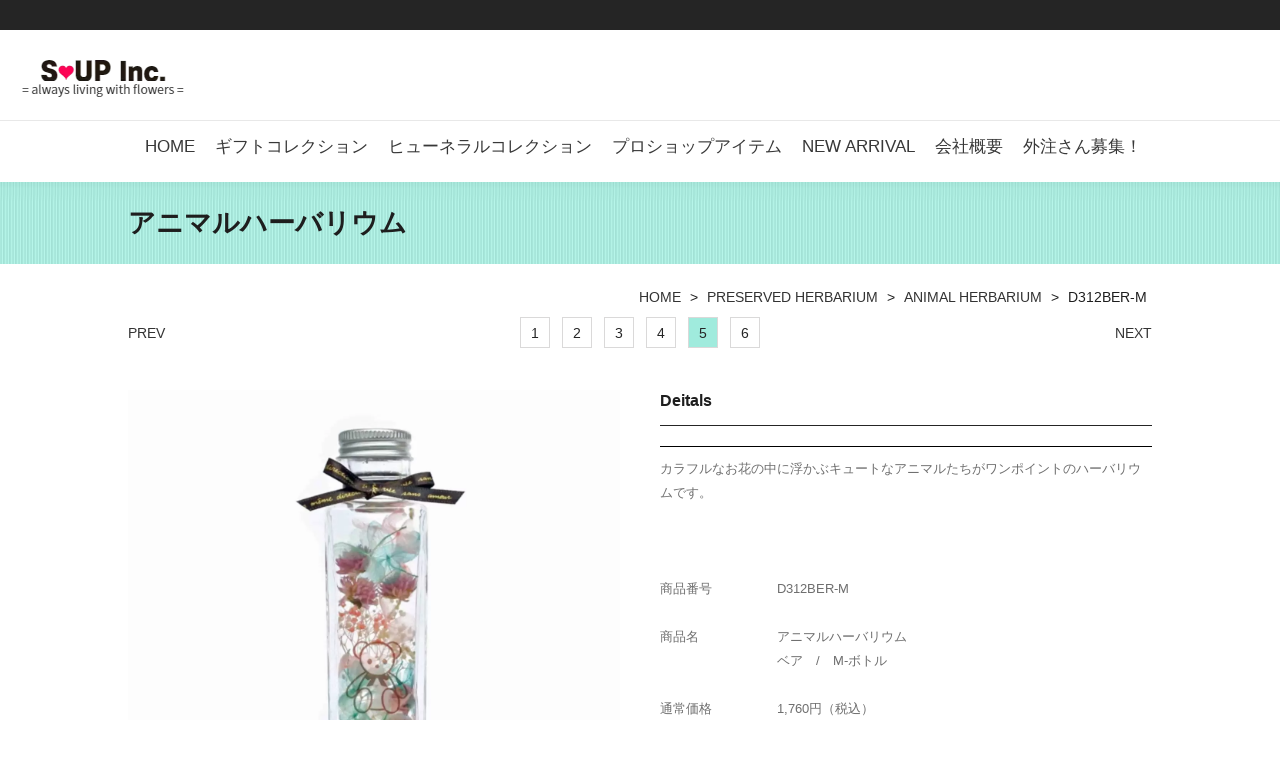

--- FILE ---
content_type: text/html
request_url: http://www.soupinc.net/herbarium/detail-herbarium/d312ber-m.html
body_size: 13538
content:
<!DOCTYPE html>
<html lang="ja">
<head>
<meta charset="UTF-8">
<meta http-equiv="content-type" content="text/html; charset=UTF-8">
<meta name="robots" content="index">
<meta name="viewport" content="width=device-width, initial-scale=1">
<meta name="description" content="プリザーブドフラワーが漂うハーバリウムに、可愛いアニマルが浮かんでいます。 D312BER-M　アニマルハーバリウム　ベア/N-ボトル">
<meta property="og:title" content="D312BER-M|株式会社スープ">
<meta property="og:type" content="website">
<meta property="og:image" content="http://www.soupinc.net/bdflashinfo/thumbnail-large.png">
<meta property="og:url" content="http://www.soupinc.net/herbarium/detail-herbarium/d312ber-m.html">
<meta property="og:site_name" content="株式会社スープ">
<meta property="og:description" content="プリザーブドフラワーが漂うハーバリウムに、可愛いアニマルが浮かんでいます。 D312BER-M　アニマルハーバリウム　ベア/N-ボトル">
<meta name="twitter:card" content="summary_large_image">
<meta name="twitter:image" content="http://www.soupinc.net/bdflashinfo/thumbnail-large.png">
<meta name="note:card" content="summary_large_image">
<link rel="canonical" href="http://www.soupinc.net/herbarium/detail-herbarium/d312ber-m.html">
<title>D312BER-M|株式会社スープ</title>
<link rel="stylesheet" type="text/css" href="../../_module/styles/bind.css?v=15.0.7" id="bind-css">
<link rel="stylesheet" type="text/css" href="../../_dress/005ra/base.css?1696232469105">
<link rel="stylesheet" type="text/css" href="d312ber-m.css?1696232469110c0100" id="page-css">
<script>
  (function(i,s,o,g,r,a,m){i['GoogleAnalyticsObject']=r;i[r]=i[r]||function(){
  (i[r].q=i[r].q||[]).push(arguments)},i[r].l=1*new Date();a=s.createElement(o),
  m=s.getElementsByTagName(o)[0];a.async=1;a.src=g;m.parentNode.insertBefore(a,m)
  })(window,document,'script',('https:' == document.location.protocol ? 'https:' : 'http:') + '//www.google-analytics.com/analytics.js','ga');

  ga('create', 'UA-45782236-1', 'soupinc.net');
  ga('send', 'pageview');

</script>
</head>
<body id="l-1" class="l-1 -dress_005ra bd-webp" data-type="responsive" data-ga-traking="true" data-page-animation="none">
<div id="page" class="bg-window ">
<div class="bg-document">
<noscript>
<div id="js-off">
<img src="../../_module/images/noscript.gif" alt="Enable JavaScript in your browser. このウェブサイトはJavaScriptをオンにしてご覧下さい。">
</div>
</noscript>
<div id="a-header" data-float="false" class="a-header   cssskin-_area_header">
<header>
<div class="site_frame">
<section>
<div id="bk78522121" class="b-both_diff -right_large -sp-single_column c-sp-space_normal c-sp-padding_normal cssskin-_block_header" data-bk-id="bk78522121" data-shared="true" data-sharedname="_ヘッダロゴ画像">
<div class=" g-column">
<div class=" column -col9 -col_sub">
<h1 class=" c-page_title c-left">
<div class=" d-ming">
<div class="c-img   ">
<picture>
<source type="image/webp" srcset="../../_src/77997699/sign.webp?v=1695954218622">
<img src="../../_src/77997699/sign.png?v=1695954218622" width="205" height="50" alt="Soup Inc." id="imgsrc77997699_1" loading="lazy">
</picture>
</div>
</div></h1>
</div>
</div>
</div>
<div id="bk78522926" class="b-plain c-sp-space_normal c-sp-padding_normal is-sp-hide cssskin-_block_header" data-bk-id="bk78522926" data-shared="true" data-sharedname="_グローバルメニュー">
<div class=" column -column1">
<nav>
<div id="js-globalNavigation" data-slide-type="rightSlide" data-btn-position="rightTop">
<div class=" -menu_right">
<ul class="c-menu -menu_b menu-parts">
<li><a href="../../" data-pid="5101221">HOME</a></li>
<li><a href="../../gift-products.html" data-pid="5101222">ギフトコレクション</a></li>
<li><a href="../../funeral-iproducts.html" data-pid="5101226">ヒューネラルコレクション</a></li>
<li><a href="../../pro-shop.html" data-pid="5101234">プロショップアイテム</a></li>
<li><a href="../../new-arrival/new-products.html" data-pid="5101238">NEW ARRIVAL</a></li>
<li><a href="../../company.html" data-pid="5101235">会社概要</a></li>
<li><a href="../../recruit.html" data-pid="5101236">外注さん募集！</a></li>
</ul>
</div>
</div>
<div id="spNavigationTrigger" class=" c-sp_navigation_btn"></div>
</nav>
</div>
</div>
</section>
</div>
</header>
</div>
<div id="a-billboard" class="a-billboard    cssskin-_area_billboard">
<div class="site_frame">
<section>
<div id="bk78522122" class="b-plain c-space_normal c-sp-space_normal c-sp-padding_normal cssskin-_block_billboard" data-bk-id="bk78522122" data-shared="true" data-sharedname="ハーバリウム">
<div class=" column -column1">
<h2 class=" c-title"><span class=" d-ming">アニマルハーバリウム</span></h2>
</div>
</div>
</section>
</div>
</div>
<main>
<div id="a-site_contents" class="a-site_contents  noskin">
<article>
<div class="site_frame">
<div class="g-column">
<div id="a-main" class="a-main column -col12 ">
<section>
<div id="bk78522123" class="b-plain c-space_normal c-sp-space_normal c-sp-padding_normal bd-sm-smart cssskin-_block_main" data-bk-id="bk78522123" data-shared="true" data-sharedname="_パンくず">
<div class=" column -column1">
<div class="c-none c-right">
<ul class="c-breadcrumb">
<li><a href="../../" data-pid="5101221">HOME</a></li>
<li><span> &gt; </span></li>
<li><a href="../list1.html" data-pid="5101268">PRESERVED HERBARIUM</a></li>
<li><span> &gt; </span></li>
<li><a href="d312ber-n.html" data-pid="5101270">ANIMAL HERBARIUM</a></li>
<li><span> &gt; </span></li>
<li class="c-current">D312BER-M</li>
</ul>
</div>
</div>
</div>
<div id="bk78522928" class="b-plain c-space_normal c-sp-space_normal c-sp-padding_normal is-sp-hide bd-sm-smart cssskin-_block_main" data-bk-id="bk78522928" data-shared="true" data-sharedname="_ナビゲーション">
<div class=" g-column -col3 -sp-col3">
<div class=" column -column1">
<div class="c-none">
<a href="d312rab-s.html" data-pid="5101273">PREV</a>
</div>
</div>
<div class=" column -column2">
<div class="c-none c-center">
<div class="c-pager">
<span>|</span>
<a href="d312ber-n.html" data-pid="5101270">1</a>
<span>|</span>
<a href="d312rab-n.html" data-pid="5101271">2</a>
<span>|</span>
<a href="d312ber-s.html" data-pid="5101272">3</a>
<span>|</span>
<a href="d312rab-s.html" data-pid="5101273">4</a>
<span>|</span>
<span class="c-current">5</span>
<span>|</span>
<a href="d312rab-m.html" data-pid="5101275">6</a>
<span>|</span>
</div>
</div>
</div>
<div class=" column -column3 -column-lasts">
<div class="c-none c-right">
<a href="d312rab-m.html" data-pid="5101275">NEXT</a>
</div>
</div>
</div>
</div>
<div id="bk78523277" class="b-both_diff -left_large -sp-single_column c-space_normal c-sp-space_normal c-sp-padding_normal cssskin-_block_main" data-bk-id="bk78523277">
<div class=" g-column">
<div class=" column -col6 -col_main">
<div class="c-none">
<div class="c-img   ">
<picture>
<source type="image/webp" srcset="../../_src/77997031/b11835.webp?v=1695954218622">
<img src="../../_src/77997031/b11835.jpg?v=1695954218622" width="1280" height="1280" alt="D312BER-M" id="imgsrc77997031_1" loading="lazy">
</picture>
</div>
</div>
</div>
<div class=" column -col6 -col_sub">
<h3 class=" c-large_headline">Deitals</h3>
<hr class="c-hr">
<p class=" c-body">カラフルなお花の中に浮かぶキュートなアニマルたちがワンポイントのハーバリウムです。<br>&nbsp;<br>&nbsp;<br>&nbsp;<br>商品番号　　　　　D312BER-M<br>&nbsp;<br>商品名　　　　　　アニマルハーバリウム<br>　　　　　　　　　ベア　/　M-ボトル<br>&nbsp;<br>通常価格　　　　　1,760円（税込）<br>&nbsp;<br>本体サイズ　　　　W4xD4xH16.8cm　/　325g（約）<br>&nbsp;<br>JANコード　　　　4562460430378<br>&nbsp;</p>
<div class="c-enclosure c-center">
 ご購入は・・・
<div class="c-img   ">
<a href="https://soupshop.official.ec/items/36932775">
<picture>
<source type="image/webp" srcset="../../_src/77997033/shopping-cart.webp?v=1695954218622">
<img src="../../_src/77997033/shopping-cart.jpg?v=1695954218622" width="64" height="57" alt="shopping cart" id="imgsrc77997033_1" loading="lazy">
</picture></a>
</div>
</div>
</div>
</div>
</div>
<div id="bk78523399" class="b-plain c-space_normal c-sp-space_normal c-sp-padding_normal cssskin-_block_main" data-bk-id="bk78523399" data-shared="true" data-sharedname="_ページトップへ">
<div class=" column -column1">
<div class=" c-body c-center">
<a href="../../funeral-season/list3.html" data-pid="5101302">PREVIOUS PAGE</a>&nbsp; &nbsp; &nbsp; &nbsp; &nbsp; &nbsp; &nbsp; &nbsp; &nbsp; &nbsp; &nbsp; &nbsp; &nbsp; &nbsp; &nbsp; &nbsp; &nbsp; &nbsp; &nbsp; &nbsp; &nbsp; &nbsp; &nbsp; &nbsp; &nbsp; &nbsp; &nbsp; &nbsp; &nbsp; &nbsp; &nbsp; &nbsp; &nbsp; &nbsp; &nbsp; &nbsp; &nbsp; &nbsp; &nbsp; &nbsp; &nbsp; &nbsp; &nbsp; &nbsp; &nbsp; &nbsp; &nbsp; &nbsp; &nbsp; &nbsp; &nbsp;
<a href="d312rab-m.html" data-pid="5101275">NEXT PAGE⇒</a>
</div>
</div>
</div>
</section>
</div>
</div>
</div>
</article>
</div>
</main>
<div id="a-footer" data-float="false" class="a-footer   cssskin-_area_footer">
<footer>
<div class="site_frame">
<div id="bk78522126" class="b-plain c-space_narrow c-sp-space_normal cssskin-_block_footer" data-bk-id="bk78522126" data-shared="true" data-sharedname="_フッタナビゲーション">
<div class=" g-column -col4 -sp-col1">
<div class=" column -column1">
<div class="c-none c-center">
<div class=" d-ming">
<div class="c-img   ">
<picture>
<source type="image/webp" srcset="../../_src/77996933/sign.webp?v=1695954218622">
<img src="../../_src/77996933/sign.png?v=1695954218622" width="205" height="50" alt="Soup Inc." id="imgsrc77996933_1" loading="lazy">
</picture>
</div>
</div>
</div>
</div>
<div class=" column -column2">
<h4 class=" c-small_headline c-center"><span class=" d-ming">GUIDE</span></h4>
<ul class="c-list-no_mark">
<li><span class=" d-ming"><a href="../../guide/policy.html" data-pid="5101239">Privacy Policy</a></span></li>
<li><span class=" d-ming"><a href="../../guide/law.html" data-pid="5101240">特定商取引法に基づく表記</a></span></li>
<li><span class=" d-ming"><a href="../../guide/contact.html" data-pid="5101241" class="btn-default">お問合わせ</a></span></li>
</ul>
</div>
<div class=" column -column3">
<h4 class=" c-small_headline c-center"><span class=" d-ming">ONLINE SHOPPING</span></h4>
<ul class="c-list-no_mark">
<li><span class=" d-ming"><a href="https://soupshop.official.ec/">Official Online Shop (Base)</a></span></li>
<li><span style="color:#0000ff;" data-sitecolor-text="" class=" d-ming">＊こちらのホームページより直接発注が可能です</span></li>
<li><span class=" d-ming"><a href="https://store.shopping.yahoo.co.jp/soupplus/?device=pc&amp;">Soupplus (Yahoo)</a></span></li>
<li><span style="color:#00ff00;" data-sitecolor-text="" class=" d-ming">＊Yahooショッピングでは「商品番号」で検索可能です。</span></li>
<li><span style="color:#00ff00;" data-sitecolor-text="" class=" d-ming">（Yahooショッピングでは一部の商品のお取り扱いはしておりませんので、ご注意ください）</span></li>
<li><span class=" d-ming"><a href="https://www.amazon.co.jp/s?me=A23P8HI3EPB23S&amp;marketplaceID=A1VC38T7YXB528">SOUP (Amazon)</a></span></li>
<li><span class=" d-ming">＊Amzon限定商品のみ掲載しておりますので、是非御覧ください。</span></li>
<li>&nbsp;</li>
</ul>
</div>
<div class=" column -column4 -column-lasts">
<h4 class=" c-small_headline c-center"><span class=" d-ming">FOLLOW US</span></h4>
<ul class="c-list-no_mark">
<li><span class=" d-ming"><a href="https://twitter.com/SoupInc2" target="_blank" rel="noopener noreferrer">Twitter</a></span></li>
<li><span class=" d-ming"><a href="https://www.facebook.com/people/Soupinc/100063740906422/" target="_blank" rel="noopener noreferrer">Facebook</a></span></li>
</ul>
</div>
<div class=" column -column1">
<div class="c-none">
<span class=" d-ming"><br class="clear"></span>
</div>
<div class="c-none c-right">
<span class=" d-ming"><a href="../../" data-pid="5101221" class="btn-attention">HOMEへ</a></span>
</div>
</div>
</div>
</div>
<div id="bk78522932" class="b-plain c-space_normal c-sp-space_normal c-sp-padding_normal" data-bk-id="bk78522932" data-shared="true" data-sharedname="_コピーライト">
<div class=" column -column1">
<div class="c-credit c-center">
 Copyright Soup Inc. All Rights Reserved.
</div>
</div>
</div>
</div>
</footer>
</div>
<div id="w-top-left" class="w-base w-top w-left">
</div>
<div id="w-top-right" class="w-base w-top w-right">
</div>
<div id="w-middle-left" class="w-base w-middle w-left">
</div>
<div id="w-middle-right" class="w-base w-middle w-right">
</div>
<div id="w-bottom-left" class="w-base w-bottom w-left">
</div>
<div id="w-bottom-right" class="w-base w-bottom w-right">
</div>
</div>
</div>
<script type="text/javascript">
<!--
var css_list = ['../../_csslinkbtn/btn-import.css'];
var page_update = 1695954218622;
//-->
</script>
<script src="../../_module/lib/lib.js?v=15.0.7" defer></script>
<script src="../../_module/scripts/bind.js?v=15.0.7" id="script-js" defer></script>
<!--[if lt IE 9]><script src="../../_module/lib/html5shiv.min.js?v=15.0.7"></script><![endif]-->
<!-- custom_tags_start -->
<script defer type="text/javascript">
</script>
<!-- custom_tags_end -->
</body>
</html>

--- FILE ---
content_type: text/css
request_url: http://www.soupinc.net/_dress/005ra/base.css?1696232469105
body_size: 16269
content:
@charset "utf-8";.-dress_005ra .c-body {line-height:1.8;font-size:96%;color:#6f6f6f;background-color:transparent;padding-bottom:10px;}.-dress_005ra .c-lead {font-size:100%;color:#6f6f6f;background-color:transparent;padding-bottom:40px;}.-dress_005ra .c-large_headline {color:#1e1e1e;font-weight:bold;font-size:115%;line-height:1.3;background-color:transparent;border-bottom:1px solid #252525;padding-bottom:15px;margin-bottom:20px;}.-dress_005ra .c-title {background-color:transparent;}.-dress_005ra .c-small_headline {color:#1e1e1e;font-size:110%;font-weight:bold;line-height:1.3;background-color:transparent;}.-dress_005ra .c-blockquote {color:#535252;background-color:rgb(228,239,237);padding:14px 16px 14px 16px;}.-dress_005ra .c-enclosure {background-color:rgba(0, 0, 0, 0);color:#535252;border:1px solid #e4efed;}.-dress_005ra .c-note {font-size:95%;line-height:1.8;background-color:transparent;color:#6d6d6d;}.-dress_005ra .c-credit {font-size:95%;line-height:1.8;color:#6d6d6d;background-color:transparent;}.-dress_005ra .c-hr {background-color:transparent;border-color:#000000;}.-dress_005ra .c-page_title {font-size:20px;background-color:transparent;}.-dress_005ra .c-menu.-v.-menu_d li a {background-color:rgba(255, 255, 255, 0);border-bottom:1px solid #f2f2f2;}.-dress_005ra .c-menu.-v.-menu_d li a:hover {opacity:1;}.-dress_005ra .c-menu.-menu_b {background-color:transparent;border-color:#848484;}.-dress_005ra .c-menu.-menu_b li a {font-size:120%;color:#383838;background-color:rgba(0, 0, 0, 0);border-top:1px solid transparent;border-right-style:none;border-left-style:none;border-bottom-style:none;padding:10px 0px 10px 0px;margin-right:10px;margin-left:10px;}.-dress_005ra .c-menu li {border-style:none;}.-dress_005ra .c-menu.-menu_a {background-color:transparent;border-color:#848484;}.-dress_005ra .c-menu.-menu_b li {background-color:transparent;border-color:#848484;border-style:none;}.-dress_005ra .c-menu.-menu_b li .c-current {color:#383838;background-color:transparent;border-top:1px solid #383838;}.-dress_005ra .c-menu.-menu_b li a:hover {color:#70c49d;background-color:transparent;opacity:1;border-style:none;}.-dress_005ra .c-menu.-menu_a li {background-color:transparent;border-color:#848484;border-style:none;}.-dress_005ra .c-menu.-menu_a li a {background-color:transparent;color:#383838;border-color:#848484;padding-right:0px;}.-dress_005ra .m-motion.-g .lavalamp-object {background-color:rgb(221,238,230);}.-dress_005ra .m-motion.-j .lavalamp-object {border-top:1px solid #70c49d;}.-dress_005ra .c-menu li a:hover {opacity:1;}.-dress_005ra .c-menu.-menu_a li a:hover {color:#50b787;background-color:transparent;border-color:#848484;}.-dress_005ra .c-menu.-menu_a li .c-unlink {color:#9d9d9d;background-color:transparent;border-color:#848484;}.-dress_005ra .c-menu.-menu_a li .c-current {background-color:transparent;color:#383838;border-color:#383838;}.-dress_005ra .c-menu.-menu_b li .c-unlink {background-color:transparent;font-size:120%;}.-dress_005ra .c-menu.-menu_c {background-color:rgb(221,238,230);}.-dress_005ra .c-menu.-menu_c li a {background-color:rgb(221,238,230);}.-dress_005ra .c-menu.-menu_c li a:hover {color:#ffffff;background-color:rgb(112,196,157);}.-dress_005ra .c-menu.-menu_c li .c-unlink {background-color:rgb(221,238,230);}.-dress_005ra .c-menu.-menu_c li .c-current {background-color:rgb(112,196,157);}.-dress_005ra .c-menu.-menu_d {background-color:transparent;}.-dress_005ra .c-menu.-menu_d li {background-color:transparent;border-style:none;}.-dress_005ra .c-menu.-menu_d li a {background-color:transparent;border-bottom:1px solid #f2f2f2;}.-dress_005ra .c-menu.-menu_d li a:hover {color:#70c49d;opacity:1;}.-dress_005ra .c-menu.-menu_d li .c-unlink {background-color:transparent;border-bottom:1px solid #f2f2f2;}.-dress_005ra .c-menu.-menu_e {background-image:linear-gradient(to bottom,#e4efed 49%,#d0dcdd 50%);border-color:#70c49d;}.-dress_005ra .c-menu.-menu_e li {background-color:transparent;}.-dress_005ra .c-menu.-menu_e li a {background-image:linear-gradient(to bottom,#e4efed 49%,#d0dcdd 50%);}.-dress_005ra .c-menu.-menu_e li a:hover {color:#ffffff;background-image:linear-gradient(to bottom,#70c49d 0%,#70c49d 0%);}.-dress_005ra .c-menu.-menu_e li .c-unlink {background-image:linear-gradient(to bottom,#e4efed 49%,#d0dcdd 50%);}.-dress_005ra .c-menu.-menu_e li .c-current {color:#ffffff;background-image:linear-gradient(to bottom,#70c49d 0%,#70c49d 0%);}.-dress_005ra .c-menu.-v.-menu_e {background-image:linear-gradient(to bottom,rgba(0, 0, 0, 0) 0%,rgba(0, 0, 0, 0) 0%);}.-dress_005ra .m-motion li a:hover {opacity:1;}.-dress_005ra .m-motion.-f {background-color:transparent;}.-dress_005ra .m-motion.-f > li > .c-unlink {background-color:transparent;}.-dress_005ra .m-motion.-f > li > a + ul:before {border-top:5px solid #ddeee6;}.-dress_005ra .m-motion.-f > li > .c-unlink + ul:before {border-top:5px solid #ddeee6;}.-dress_005ra .m-motion.-f > li > ul li:first-child:before {border-bottom:5px solid #ddeee6;}.-dress_005ra .m-motion.-f > li > ul > li a {background-color:rgb(221,238,230);}.-dress_005ra .m-motion.-f > li > ul > li a:hover {background-color:rgb(112,196,157);color:#ffffff;}.-dress_005ra .m-motion.-f > li > ul > li .c-unlink {background-color:rgb(221,238,230);}.-dress_005ra .m-motion.-h li a {background-color:rgb(221,238,230);}.-dress_005ra .m-motion.-h li a:hover {background-color:rgb(160,235,221);}.-dress_005ra .m-motion.-h .c-current a {background-color:rgb(160,235,221);}.-dress_005ra .m-motion.-i li a {background-color:rgb(221,238,230);border-color:#70c49d;}.-dress_005ra .m-motion.-i li a:hover {background-color:rgb(160,235,221);border-color:#70c49d;}.-dress_005ra .m-motion.-i li.c-current a {background-color:rgb(160,235,221);}.-dress_005ra .m-motion.-i li .c-unlink {background-color:transparent;}.-dress_005ra .m-motion.-f li a:hover {background-color:transparent;border-style:none;}.-dress_005ra .m-motion.-f li .c-unlink {background-color:transparent;}.-dress_005ra .c-menu.-v.-menu_a {border-style:none;}.-dress_005ra .c-menu.-v.-menu_b {border-style:none;}.-dress_005ra .c-menu.-v.-menu_b li .c-current {border-style:none;}.-dress_005ra .c-list-no_mark li {border-bottom:1px solid #d9e3e1;padding-top:5px;padding-right:25px;padding-bottom:5px;}.-dress_005ra .c-list_table {background-color:transparent;border-style:none;}.-dress_005ra .c-list_table th {background-color:transparent;border-right:3px solid #70c49d;border-left-style:none;border-bottom-style:none;border-top-style:none;}.-dress_005ra .c-list_table td {background-color:transparent;border-style:none;}.-dress_005ra .c-list_news {border-color:#70c49d;}.-dress_005ra .c-list_news th {border-color:#70c49d;}.-dress_005ra .c-list_news td {border-color:#70c49d;}.-dress_005ra .c-list_indent {background-color:transparent;}.-dress_005ra .c-list_indent th {border-color:#70c49d;}.-dress_005ra .c-cart {padding-left:0px;margin-left:0px;}.-dress_005ra .c-cart .c-cart_buying_area {background-color:rgba(255, 255, 255, 0);border-style:none;padding-right:0px;padding-left:0px;margin-left:0px;}.-dress_005ra .c-cart .c-cart_buying_area .c-center {border-top:1px solid #f2f2f2;padding-top:40px;}.-dress_005ra .c-cart .c-list_table th {background-color:rgba(255, 255, 255, 0);width:90px;text-align:left;border-style:none;}.-dress_005ra .c-cart .c-list_table {border-style:none;}.-dress_005ra .c-cart .c-list_indent {border-bottom:1px solid #f2f2f2;}.-dress_005ra .c-cart .c-list_indent tr.c-cart_table_unborder th {display:none;}.-dress_005ra .c-cart .c-list_indent tr.c-cart_table_unborder td {text-align:left;}.-dress_005ra .c-cart .c-list_indent th {border-style:none;}.-dress_005ra .c-cart .c-list_indent td {border-style:none;}.-dress_005ra .c-cart .c-body {text-align:left;}.-dress_005ra .c-cart .c-list_table td {text-align:left;width:200px;border-style:none;padding:0px;margin:0px;}.-dress_005ra .c-cart .c-large_headline {border-color:#f2f2f2;}.-dress_005ra .c-pager a {color:#252525;background-color:rgb(255,255,255);border:1px solid #dad9d9;padding:7px 10px 6px 10px;}.-dress_005ra .c-pager a:hover {background-color:rgb(160,235,221);opacity:1;}.-dress_005ra .c-pager span {color:#ffffff;}.-dress_005ra .c-pager .c-current {color:#252525;background-color:rgb(160,235,221);border:1px solid #dad9d9;padding:7px 10px 6px 10px;}.-dress_005ra .c-breadcrumb a:hover {color:#252525;opacity:1;text-decoration:underline;}.bd-webp.-dress_005ra .c-link_top {background-repeat:no-repeat;background-position:top right;background-color:transparent;background-image:url("images/img20151216152245104508.webp");padding-right:66px;}.bd-no-webp.-dress_005ra .c-link_top {background-repeat:no-repeat;background-position:top right;background-color:transparent;background-image:url("images/img20151216152245104508.png");padding-right:66px;}.-dress_005ra .c-link_top span {display:none;}.-dress_005ra .a-footer .m-motion.-g .lavalamp-object {background-color:rgb(255,255,255);}.-dress_005ra .b-accordion_navigation a {background-color:rgb(221,238,230);color:#1e1e1e;border-bottom:1px solid #ffffff;}.-dress_005ra.b-accordion_navigation a {background-color:rgb(221,238,230);color:#1e1e1e;border-bottom:1px solid #ffffff;}.-dress_005ra .b-accordion_navigation.-active a {background-color:rgb(112,196,157);color:#ffffff;}.-dress_005ra.b-accordion_navigation.-active a {background-color:rgb(112,196,157);color:#ffffff;}.-dress_005ra .b-accordion_navigation a:hover {color:#ffffff;background-color:rgb(147,199,175);}.-dress_005ra.b-accordion_navigation a:hover {color:#ffffff;background-color:rgb(147,199,175);}.-dress_005ra .b-tab_navigation li a:hover {color:#ffffff;background-color:rgb(147,199,175);opacity:1;}.-dress_005ra.b-tab_navigation li a:hover {color:#ffffff;background-color:rgb(147,199,175);opacity:1;}.-dress_005ra .b-tab_navigation li.-active a {background-color:rgb(112,196,157);color:#ffffff;}.-dress_005ra.b-tab_navigation li.-active a {background-color:rgb(112,196,157);color:#ffffff;}.-dress_005ra .b-tab_navigation li a {background-color:rgb(221,238,230);color:#1e1e1e;}.-dress_005ra.b-tab_navigation li a {background-color:rgb(221,238,230);color:#1e1e1e;}.-dress_005ra .b-tab_contents {background-color:transparent;}.-dress_005ra.b-tab_contents {background-color:transparent;}.-dress_005ra .b-accordion .column {background-color:rgb(235,235,235);}.-dress_005ra.b-accordion .column {background-color:rgb(235,235,235);}.-dress_005ra .b-accordion .c-blockquote {background-color:rgb(112,196,157);}.-dress_005ra.b-accordion .c-blockquote {background-color:rgb(112,196,157);}.-dress_005ra .b-accordion .c-enclosure {border-color:#70c49d;}.-dress_005ra.b-accordion .c-enclosure {border-color:#70c49d;}.-dress_005ra .b-plain .c-body {padding-bottom:50px;}.-dress_005ra.b-plain .c-body {padding-bottom:50px;}.-dress_005ra .b-both_diff.-left_large .column.-col8 {width:71%;}.-dress_005ra.b-both_diff.-left_large .column.-col8 {width:71%;}.-dress_005ra .b-both_diff.-left_large .column.-col4 {width:28%;}.-dress_005ra.b-both_diff.-left_large .column.-col4 {width:28%;}.-dress_005ra .a-footer {background-color:rgb(228,239,237);border-color:#9d9d9d;}.-dress_005ra .a-footer .c-small_headline {font-weight:normal;font-size:115%;border-bottom:1px solid #252525;padding-bottom:6px;margin-bottom:15px;}.-dress_005ra .a-footer .c-img {display:block;border-top:1px solid #989e9d;padding-top:60px;margin-top:26px;}.-dress_005ra .a-main .c-img {padding-bottom:10px;}.-dress_005ra .a-billboard .b-plain .c-small_headline {border-style:none;padding-bottom:0px;margin-bottom:0px;}.-dress_005ra .a-main .b-plain .c-small_headline {color:#1e1e1e;border-bottom:1px solid #f2f2f2;padding-bottom:8px;margin-bottom:8px;}.-dress_005ra .a-header .c-lead {font-size:12px;color:#999999;padding-top:5px;padding-bottom:10px;}.bd-webp.-dress_005ra .a-header {background-color:transparent;background-repeat:repeat-x;background-position:top left;background-image:url("images/img20151216150458821897.gif");border-color:#9d9d9d;}.bd-no-webp.-dress_005ra .a-header {background-color:transparent;background-repeat:repeat-x;background-position:top left;background-image:url("images/img20151216150458821897.gif");border-color:#9d9d9d;}.bd-webp.-dress_005ra .a-billboard {background-color:transparent;background-repeat:repeat-x;background-position:top left;background-image:url("images/img20151218184919109916.webp");border-color:#9d9d9d;}.bd-no-webp.-dress_005ra .a-billboard {background-color:transparent;background-repeat:repeat-x;background-position:top left;background-image:url("images/img20151218184919109916.png");border-color:#9d9d9d;}.-dress_005ra .a-main {background-color:transparent;border-color:#9d9d9d;}.-dress_005ra .a-site_contents {background-color:transparent;border-color:#9d9d9d;}.-dress_005ra .a-side-a {background-color:transparent;border-color:#9d9d9d;}.-dress_005ra .a-side-b {background-color:transparent;border-color:#9d9d9d;}.-dress_005ra .a-footer .c-enclosure {border-color:#ffffff;}.-dress_005ra .a-footer .c-blockquote {background-color:rgb(255,255,255);}.-dress_005ra  {font-size:14px;color:#1e1e1e;}.-dress_005ra .bg-window {background-color:rgb(255,255,255);}.-dress_005ra a:hover {color:#70c49d;}.-dress_005ra a:visited {color:#333333;}.-dress_005ra .bg-document {background-color:transparent;}@media only screen and (max-width: 641px) {.-dress_005ra .c-credit {font-size:85%;}.-dress_005ra .c-list_table th {border-right-style:none;border-left-style:none;border-top-style:none;border-bottom:3px solid #70c49d;}.-dress_005ra .c-breadcrumb {text-align:left;}.-dress_005ra .a-footer .c-img {text-align:center;border-style:none;padding-top:0px;margin-top:0px;margin-bottom:10px;}.-dress_005ra .a-main .b-headlines .column {padding-bottom:25px;}.-dress_005ra .a-footer .b-plain .column {padding-bottom:25px;}}@media print,screen and (max-width: 768px) {.-dress_005ra #spNavigationTrigger {background-color:rgb(228,239,237);border-color:#000000;}.-dress_005ra #spNavigationTrigger .c-sp-navigation_line1,.-dress_005ra #spNavigationTrigger .c-sp-navigation_line2,.-dress_005ra #spNavigationTrigger .c-sp-navigation_line3 {border-color:#232323;}.-dress_005ra .m-motion.-f > li > a {color:#ffffff;}.-dress_005ra .m-motion.-f > li > .c-unlink {color:#cccccc;}.-dress_005ra .c-menu.-menu_b li a {border-style:none;}.-dress_005ra .c-menu.-menu_c {padding-right:0px;padding-left:0px;}.-dress_005ra .c-menu.-v.-menu_b li a {border-style:none;}.-dress_005ra .c-menu.-v.-menu_b li .c-unlink {border-style:none;}.-dress_005ra .c-menu.-v.-menu_a li a {border-style:none;}.-dress_005ra .c-menu.-v.-menu_a li .c-unlink {border-style:none;}.-dress_005ra .m-motion.-h li {border-style:none;}.-dress_005ra .m-motion.-i li {border-style:none;}.-dress_005ra .m-motion.-f li a {color:#666666;}.-dress_005ra .m-motion.-f > li > ul > li a {background-color:transparent;}.-dress_005ra .m-motion.-f > li > ul > li .c-unlink {background-color:transparent;}.-dress_005ra .m-motion.-f > li > ul > li a:hover {background-color:transparent;color:#666666;}.-dress_005ra #js-globalNavigation {background-color:rgb(228,239,237);width:70%;margin-top:10px;margin-bottom:10px;}.-dress_005ra#js-globalNavigation {background-color:rgb(228,239,237);width:70%;margin-top:10px;margin-bottom:10px;}.-dress_005ra #js-globalNavigation .c-menu li,.-dress_005ra #js-globalNavigation .m-motion li {border-style:none;}.-dress_005ra#js-globalNavigation .c-menu li,.-dress_005ra#js-globalNavigation .m-motion li {border-style:none;}.-dress_005ra #js-globalNavigation .c-menu li.c-sp-closer a,.-dress_005ra #js-globalNavigation .m-motion li.c-sp-closer a {text-align:right;border-style:none;padding:15px;}.-dress_005ra#js-globalNavigation .c-menu li.c-sp-closer a,.-dress_005ra#js-globalNavigation .m-motion li.c-sp-closer a {text-align:right;border-style:none;padding:15px;}.-dress_005ra #js-globalNavigation .c-menu,.-dress_005ra #js-globalNavigation .m-motion {border-radius:0px;}.-dress_005ra#js-globalNavigation .c-menu,.-dress_005ra#js-globalNavigation .m-motion {border-radius:0px;}.-dress_005ra .c-menu.-menu_b li {line-height:1;text-align:left;}.-dress_005ra .c-menu.-v.-menu_b li .c-current {border-style:none;}.-dress_005ra .c-menu.-menu_b li .c-current {border-style:none;}.-dress_005ra .m-motion.-f > li {text-indent:10px;}}/* created version 9.00*/


--- FILE ---
content_type: text/css
request_url: http://www.soupinc.net/herbarium/detail-herbarium/d312ber-m.css?1696232469110c0100
body_size: 6924
content:
#a-header,#a-ghost_header,#a-billboard,#a-site_contents,#a-footer{max-width:100%}#a-site_contents{max-width:1024px}@media only screen and (max-width:641px){.bd-no-webp #a-header{padding:0}.bd-webp #a-header{padding:0}.bd-no-webp #a-ghost_header{padding:0}.bd-webp #a-ghost_header{padding:0}.bd-no-webp #a-billboard{padding:0}.bd-webp #a-billboard{padding:0}.bd-no-webp #a-main{padding:0}.bd-webp #a-main{padding:0}.bd-no-webp #a-side-a{padding:0}.bd-webp #a-side-a{padding:0}.bd-no-webp #a-side-b{padding:0}.bd-webp #a-side-b{padding:0}.bd-no-webp #a-footer{padding:0}.bd-webp #a-footer{padding:0}}#bk78522123>div{padding-left:0;padding-top:20px;padding-right:0;padding-bottom:0}#bk78522122>div{margin:0 auto;max-width:1024px}#bk78522122>div{padding-left:0;padding-top:20px;padding-right:0;padding-bottom:20px}#bk78522126>div{margin:0 auto;max-width:1024px}#bk78522126>div{padding-left:0;padding-top:40px;padding-right:0;padding-bottom:40px}#bk78522121>div{padding-left:0;padding-top:50px;padding-right:0;padding-bottom:20px}#bk78522928>div{padding-left:0;padding-top:10px;padding-right:0;padding-bottom:24px}.bd-no-webp #bk78522926{background-image:url(../../_src/77996934/line01.png?v=1695954001354);background-repeat:repeat-x;background-position:left top}.bd-webp #bk78522926{background-image:url(../../_src/77996934/line01.webp?v=1695954001354);background-repeat:repeat-x;background-position:left top}#bk78522926>div{margin:0 auto;max-width:1024px}.bd-no-webp #bk78522932{background-color:#252525}.bd-webp #bk78522932{background-color:#252525}#bk78522932>div{padding-left:0;padding-top:15px;padding-right:0;padding-bottom:15px}#bk78523277>div{padding-left:0;padding-top:20px;padding-right:0;padding-bottom:0}#bk78523399>div{padding-left:0;padding-top:10px;padding-right:0;padding-bottom:0}@media only screen and (max-width:641px){#bk78522123.b-plain>.column,#bk78522123.b-plain>.g-column,#bk78522123.b-both_diff>.column,#bk78522123.b-both_diff>.g-column,#bk78522123.b-headlines>.column,#bk78522123.b-headlines>.g-column,#bk78522123.b-album>.column,#bk78522123.b-album>.g-column,#bk78522123.b-tab>.column,#bk78522123.b-tab>.g-column,#bk78522123.b-accordion>.column,#bk78522123.b-accordion>.g-column{margin:0 auto;max-width:100%}#bk78522123>div{padding-left:15px;padding-top:15px;padding-right:15px;padding-bottom:15px}#bk78522124.b-plain>.column,#bk78522124.b-plain>.g-column,#bk78522124.b-both_diff>.column,#bk78522124.b-both_diff>.g-column,#bk78522124.b-headlines>.column,#bk78522124.b-headlines>.g-column,#bk78522124.b-album>.column,#bk78522124.b-album>.g-column,#bk78522124.b-tab>.column,#bk78522124.b-tab>.g-column,#bk78522124.b-accordion>.column,#bk78522124.b-accordion>.g-column{margin:0 auto;max-width:100%}#bk78522122.b-plain>.column,#bk78522122.b-plain>.g-column,#bk78522122.b-both_diff>.column,#bk78522122.b-both_diff>.g-column,#bk78522122.b-headlines>.column,#bk78522122.b-headlines>.g-column,#bk78522122.b-album>.column,#bk78522122.b-album>.g-column,#bk78522122.b-tab>.column,#bk78522122.b-tab>.g-column,#bk78522122.b-accordion>.column,#bk78522122.b-accordion>.g-column{margin:0 auto;max-width:100%}#bk78522122>div{padding-left:15px;padding-top:15px;padding-right:15px;padding-bottom:15px}#bk78522126.b-plain>.column,#bk78522126.b-plain>.g-column,#bk78522126.b-both_diff>.column,#bk78522126.b-both_diff>.g-column,#bk78522126.b-headlines>.column,#bk78522126.b-headlines>.g-column,#bk78522126.b-album>.column,#bk78522126.b-album>.g-column,#bk78522126.b-tab>.column,#bk78522126.b-tab>.g-column,#bk78522126.b-accordion>.column,#bk78522126.b-accordion>.g-column{margin:0 auto;max-width:100%}#bk78522126>div{padding-left:15px;padding-top:30px;padding-right:15px;padding-bottom:15px}#bk78522125.b-plain>.column,#bk78522125.b-plain>.g-column,#bk78522125.b-both_diff>.column,#bk78522125.b-both_diff>.g-column,#bk78522125.b-headlines>.column,#bk78522125.b-headlines>.g-column,#bk78522125.b-album>.column,#bk78522125.b-album>.g-column,#bk78522125.b-tab>.column,#bk78522125.b-tab>.g-column,#bk78522125.b-accordion>.column,#bk78522125.b-accordion>.g-column{margin:0 auto;max-width:100%}#bk78522121.b-plain>.column,#bk78522121.b-plain>.g-column,#bk78522121.b-both_diff>.column,#bk78522121.b-both_diff>.g-column,#bk78522121.b-headlines>.column,#bk78522121.b-headlines>.g-column,#bk78522121.b-album>.column,#bk78522121.b-album>.g-column,#bk78522121.b-tab>.column,#bk78522121.b-tab>.g-column,#bk78522121.b-accordion>.column,#bk78522121.b-accordion>.g-column{margin:0 auto;max-width:100%}#bk78522121>div{padding-left:15px;padding-top:15px;padding-right:15px;padding-bottom:15px}#bk78522928.b-plain>.column,#bk78522928.b-plain>.g-column,#bk78522928.b-both_diff>.column,#bk78522928.b-both_diff>.g-column,#bk78522928.b-headlines>.column,#bk78522928.b-headlines>.g-column,#bk78522928.b-album>.column,#bk78522928.b-album>.g-column,#bk78522928.b-tab>.column,#bk78522928.b-tab>.g-column,#bk78522928.b-accordion>.column,#bk78522928.b-accordion>.g-column{margin:0 auto;max-width:100%}#bk78522928>div{padding-left:15px;padding-top:15px;padding-right:15px;padding-bottom:15px}#bk78522926.b-plain>.column,#bk78522926.b-plain>.g-column,#bk78522926.b-both_diff>.column,#bk78522926.b-both_diff>.g-column,#bk78522926.b-headlines>.column,#bk78522926.b-headlines>.g-column,#bk78522926.b-album>.column,#bk78522926.b-album>.g-column,#bk78522926.b-tab>.column,#bk78522926.b-tab>.g-column,#bk78522926.b-accordion>.column,#bk78522926.b-accordion>.g-column{margin:0 auto;max-width:100%}#bk78522932.b-plain>.column,#bk78522932.b-plain>.g-column,#bk78522932.b-both_diff>.column,#bk78522932.b-both_diff>.g-column,#bk78522932.b-headlines>.column,#bk78522932.b-headlines>.g-column,#bk78522932.b-album>.column,#bk78522932.b-album>.g-column,#bk78522932.b-tab>.column,#bk78522932.b-tab>.g-column,#bk78522932.b-accordion>.column,#bk78522932.b-accordion>.g-column{margin:0 auto;max-width:100%}#bk78523277.b-plain>.column,#bk78523277.b-plain>.g-column,#bk78523277.b-both_diff>.column,#bk78523277.b-both_diff>.g-column,#bk78523277.b-headlines>.column,#bk78523277.b-headlines>.g-column,#bk78523277.b-album>.column,#bk78523277.b-album>.g-column,#bk78523277.b-tab>.column,#bk78523277.b-tab>.g-column,#bk78523277.b-accordion>.column,#bk78523277.b-accordion>.g-column{margin:0 auto;max-width:100%}#bk78523277>div{padding-left:15px;padding-top:15px;padding-right:15px;padding-bottom:15px}#bk78523399.b-plain>.column,#bk78523399.b-plain>.g-column,#bk78523399.b-both_diff>.column,#bk78523399.b-both_diff>.g-column,#bk78523399.b-headlines>.column,#bk78523399.b-headlines>.g-column,#bk78523399.b-album>.column,#bk78523399.b-album>.g-column,#bk78523399.b-tab>.column,#bk78523399.b-tab>.g-column,#bk78523399.b-accordion>.column,#bk78523399.b-accordion>.g-column{margin:0 auto;max-width:100%}#bk78523399>div{padding-left:15px;padding-top:15px;padding-right:15px;padding-bottom:15px}}.cssskin-_area_billboard{width:100% !important}.cssskin-_area_footer{width:100% !important}


--- FILE ---
content_type: text/css
request_url: http://www.soupinc.net/_csslinkbtn/btn-import.css?v=1695954218622
body_size: 146
content:
@import url("btn-default.css?v=1705634892281");
@import url("btn-primary.css?v=1705634892281");
@import url("btn-attention.css?v=1705634892281");


--- FILE ---
content_type: text/plain
request_url: https://www.google-analytics.com/j/collect?v=1&_v=j102&a=1427698188&t=pageview&_s=1&dl=http%3A%2F%2Fwww.soupinc.net%2Fherbarium%2Fdetail-herbarium%2Fd312ber-m.html&ul=en-us%40posix&dt=D312BER-M%7C%E6%A0%AA%E5%BC%8F%E4%BC%9A%E7%A4%BE%E3%82%B9%E3%83%BC%E3%83%97&sr=1280x720&vp=1280x720&_u=IEBAAAABAAAAACAAI~&jid=1126681784&gjid=2064898777&cid=286105679.1768669129&tid=UA-45782236-1&_gid=1114892993.1768669129&_r=1&_slc=1&z=1772701640
body_size: -285
content:
2,cG-TK6M36Z8L8